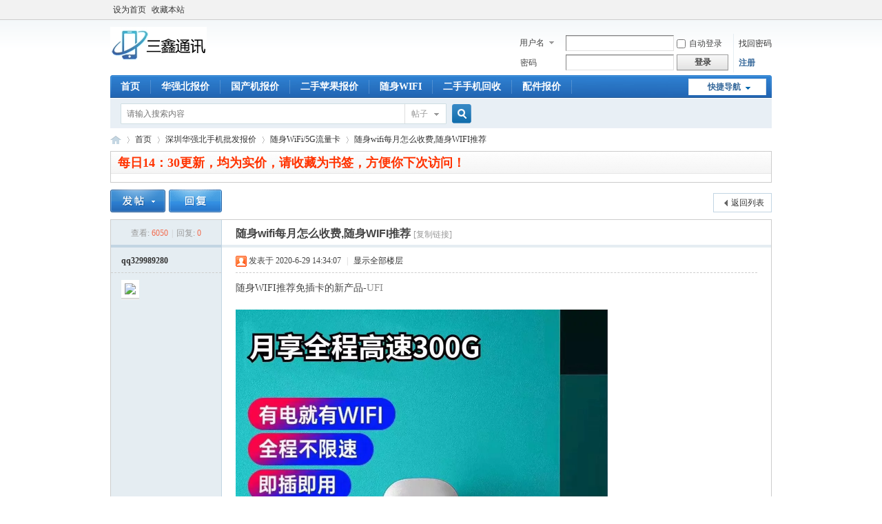

--- FILE ---
content_type: text/html; charset=utf-8
request_url: https://www.8njy.com/thread-32095-1-1.html
body_size: 10072
content:
<!DOCTYPE html PUBLIC "-//W3C//DTD XHTML 1.0 Transitional//EN" "http://www.w3.org/TR/xhtml1/DTD/xhtml1-transitional.dtd">
<html xmlns="http://www.w3.org/1999/xhtml">
<head>
<meta http-equiv="Content-Type" content="text/html; charset=utf-8" />
<title>随身wifi每月怎么收费,随身WIFI推荐 - 随身WiFi/5G流量卡   华强北二手手机报价回收 随身wifi   </title>
<link href="https://www.8njy.com/thread-32095-1-1.html" rel="canonical" />
<meta name="keywords" content="随身wifi每月怎么收费,随身WIFI推荐" />
<meta name="description" content="随身WIFI推荐免插卡的新产品-UFI2、第二种是随身WIFI，在UFI基础上，集成了充电宝功能，在外出使用方便，省去有电才有网的烦恼。3、第二种是插SIM卡上网的，这种 ... 随身wifi每月怎么收费,随身WIFI推荐 ,华强北二手手机报价回收 随身wifi" />
<meta name="generator" content="Discuz! X3.4" />
<meta name="author" content="Discuz! Team and Comsenz UI Team" />
<meta name="copyright" content="Discuz!" />
<meta name="MSSmartTagsPreventParsing" content="True" />
<meta http-equiv="MSThemeCompatible" content="Yes" />
<base href="https://www.8njy.com/" /><link rel="stylesheet" type="text/css" href="data/cache/style_1_common.css?Io8" /><link rel="stylesheet" type="text/css" href="data/cache/style_1_forum_viewthread.css?Io8" /><script type="text/javascript">var STYLEID = '1', STATICURL = 'static/', IMGDIR = 'static/image/common', VERHASH = 'Io8', charset = 'utf-8', discuz_uid = '0', cookiepre = 'VxvO_2132_', cookiedomain = '', cookiepath = '/', showusercard = '1', attackevasive = '0', disallowfloat = 'newthread', creditnotice = '1|威望|,2|金钱|,3|贡献|', defaultstyle = '', REPORTURL = 'aHR0cHM6Ly93d3cuOG5qeS5jb20vdGhyZWFkLTMyMDk1LTEtMS5odG1s', SITEURL = 'https://www.8njy.com/', JSPATH = 'data/cache/', CSSPATH = 'data/cache/style_', DYNAMICURL = '';</script>
<script src="data/cache/common.js?Io8" type="text/javascript"></script>
<meta name="application-name" content="华强北二手手机报价回收 随身wifi" />
<meta name="msapplication-tooltip" content="华强北二手手机报价回收 随身wifi" />
<meta name="msapplication-task" content="name=门户;action-uri=https://www.8njy.com/portal.php;icon-uri=https://www.8njy.com/static/image/common/portal.ico" /><meta name="msapplication-task" content="name=首页;action-uri=https://www.8njy.com/forum.php;icon-uri=https://www.8njy.com/static/image/common/bbs.ico" />
<meta name="msapplication-task" content="name=群组;action-uri=https://www.8njy.com/group.php;icon-uri=https://www.8njy.com/static/image/common/group.ico" /><meta name="msapplication-task" content="name=家园;action-uri=https://www.8njy.com/home.php;icon-uri=https://www.8njy.com/static/image/common/home.ico" /><link rel="archives" title="华强北二手手机报价回收 随身wifi" href="https://www.8njy.com/archiver/" />
<script src="data/cache/forum.js?Io8" type="text/javascript"></script>
</head>

<body id="nv_forum" class="pg_viewthread" onkeydown="if(event.keyCode==27) return false;">
<div id="append_parent"></div><div id="ajaxwaitid"></div>
<div id="toptb" class="cl">
<div class="wp">
<div class="z"><a href="javascript:;"  onclick="setHomepage('https://www.8njy.com/');">设为首页</a><a href="https://www.8njy.com/"  onclick="addFavorite(this.href, '华强北二手手机报价回收 随身wifi');return false;">收藏本站</a></div>
<div class="y">
<a id="switchblind" href="javascript:;" onclick="toggleBlind(this)" title="开启辅助访问" class="switchblind"></a>
</div>
</div>
</div>

<div id="hd">
<div class="wp">
<div class="hdc cl"><h2><a href="https://www.8njy.com/" title="华强北二手手机报价回收 随身wifi"><img src="https://img.alicdn.com/imgextra/i1/474359791/O1CN01ZnexfS2MCKUJ5jOUv_!!474359791.png" alt="华强北二手手机报价回收 随身wifi" border="0" /></a></h2><script src="data/cache/logging.js?Io8" type="text/javascript"></script>
<form method="post" autocomplete="off" id="lsform" action="member.php?mod=logging&amp;action=login&amp;loginsubmit=yes&amp;infloat=yes&amp;lssubmit=yes" onsubmit="return lsSubmit();">
<div class="fastlg cl">
<span id="return_ls" style="display:none"></span>
<div class="y pns">
<table cellspacing="0" cellpadding="0">
<tr>
<td>
<span class="ftid">
<select name="fastloginfield" id="ls_fastloginfield" width="40" tabindex="900">
<option value="username">用户名</option>
<option value="email">Email</option>
</select>
</span>
<script type="text/javascript">simulateSelect('ls_fastloginfield')</script>
</td>
<td><input type="text" name="username" id="ls_username" autocomplete="off" class="px vm" tabindex="901" /></td>
<td class="fastlg_l"><label for="ls_cookietime"><input type="checkbox" name="cookietime" id="ls_cookietime" class="pc" value="2592000" tabindex="903" />自动登录</label></td>
<td>&nbsp;<a href="javascript:;" onclick="showWindow('login', 'member.php?mod=logging&action=login&viewlostpw=1')">找回密码</a></td>
</tr>
<tr>
<td><label for="ls_password" class="z psw_w">密码</label></td>
<td><input type="password" name="password" id="ls_password" class="px vm" autocomplete="off" tabindex="902" /></td>
<td class="fastlg_l"><button type="submit" class="pn vm" tabindex="904" style="width: 75px;"><em>登录</em></button></td>
<td>&nbsp;<a href="member.php?mod=register" class="xi2 xw1">注册</a></td>
</tr>
</table>
<input type="hidden" name="formhash" value="f9b2f86c" />
<input type="hidden" name="quickforward" value="yes" />
<input type="hidden" name="handlekey" value="ls" />
</div>
</div>
</form>

</div>

<div id="nv">
<a href="javascript:;" id="qmenu" onmouseover="delayShow(this, function () {showMenu({'ctrlid':'qmenu','pos':'34!','ctrlclass':'a','duration':2});showForummenu(262);})">快捷导航</a>
<ul><li id="mn_N2356" ><a href="https://www.8njy.com" hidefocus="true"  >首页</a></li><li id="mn_Nd395" ><a href="https://www.8njy.com/forum-40-1.html" hidefocus="true"  >华强北报价</a></li><li id="mn_N9609" onmouseover="showMenu({'ctrlid':this.id,'ctrlclass':'hover','duration':2})"><a href="https://www.8njy.com/forum-251-1.html" hidefocus="true"  >国产机报价</a></li><li id="mn_N88f3" ><a href="https://www.8njy.com/forum-202-1.html" hidefocus="true"  >二手苹果报价</a></li><li id="mn_N88a2" ><a href="https://www.8njy.com/forum-262-1.html" hidefocus="true"  >随身WIFI</a></li><li id="mn_N2234" ><a href="https://www.8njy.com/forum-258-1.html" hidefocus="true"  >二手手机回收</a></li><li id="mn_N2572" ><a href="https://www.8njy.com/forum-261-1.html" hidefocus="true"  >配件报价</a></li></ul>
</div>
<ul class="p_pop h_pop" id="mn_N9609_menu" style="display: none"><li><a href="http://www.8njy.com/forum-252-1.html" hidefocus="true" >官换机报价</a></li><li><a href="http://www.8njy.com/forum-174-1.html" hidefocus="true" >华为手机价格</a></li><li><a href="http://www.8njy.com/forum-169-1.html" hidefocus="true" >oppo/vivo价格</a></li><li><a href="http://www.8njy.com/forum-167-1.html" hidefocus="true" >小米手机价格</a></li></ul><div id="mu" class="cl">
</div><div id="scbar" class="cl">
<form id="scbar_form" method="post" autocomplete="off" onsubmit="searchFocus($('scbar_txt'))" action="search.php?searchsubmit=yes" target="_blank">
<input type="hidden" name="mod" id="scbar_mod" value="search" />
<input type="hidden" name="formhash" value="f9b2f86c" />
<input type="hidden" name="srchtype" value="title" />
<input type="hidden" name="srhfid" value="262" />
<input type="hidden" name="srhlocality" value="forum::viewthread" />
<table cellspacing="0" cellpadding="0">
<tr>
<td class="scbar_icon_td"></td>
<td class="scbar_txt_td"><input type="text" name="srchtxt" id="scbar_txt" value="请输入搜索内容" autocomplete="off" x-webkit-speech speech /></td>
<td class="scbar_type_td"><a href="javascript:;" id="scbar_type" class="xg1" onclick="showMenu(this.id)" hidefocus="true">搜索</a></td>
<td class="scbar_btn_td"><button type="submit" name="searchsubmit" id="scbar_btn" sc="1" class="pn pnc" value="true"><strong class="xi2">搜索</strong></button></td>
<td class="scbar_hot_td">
<div id="scbar_hot">
</div>
</td>
</tr>
</table>
</form>
</div>
<ul id="scbar_type_menu" class="p_pop" style="display: none;"><li><a href="javascript:;" rel="curforum" fid="262" >本版</a></li><li><a href="javascript:;" rel="article">文章</a></li><li><a href="javascript:;" rel="forum" class="curtype">帖子</a></li><li><a href="javascript:;" rel="group">群组</a></li><li><a href="javascript:;" rel="user">用户</a></li></ul>
<script type="text/javascript">
initSearchmenu('scbar', '');
</script>
</div>
</div>


<div id="wp" class="wp">
<script type="text/javascript">var fid = parseInt('262'), tid = parseInt('32095');</script>

<script src="data/cache/forum_viewthread.js?Io8" type="text/javascript"></script>
<script type="text/javascript">zoomstatus = parseInt(1);var imagemaxwidth = '800';var aimgcount = new Array();</script>

<style id="diy_style" type="text/css">#frame9BVVHR {  border:medium none !important;}</style>
<!--[diy=diynavtop]--><div id="diynavtop" class="area"></div><!--[/diy]-->
<div id="pt" class="bm cl">
<div class="z">
<a href="./" class="nvhm" title="首页">华强北二手手机报价回收 随身wifi</a><em>&raquo;</em><a href="https://www.8njy.com/forum.php">首页</a> <em>&rsaquo;</em> <a href="https://www.8njy.com/forum.php?gid=39">深圳华强北手机批发报价</a> <em>&rsaquo;</em> <a href="https://www.8njy.com/forum-262-1.html">随身WiFi/5G流量卡</a> <em>&rsaquo;</em> <a href="https://www.8njy.com/thread-32095-1-1.html">随身wifi每月怎么收费,随身WIFI推荐</a>
</div>
</div>

<style id="diy_style" type="text/css">#frame9BVVHR {  border:medium none !important;}</style>
<div class="wp">
<!--[diy=diy1]--><div id="diy1" class="area"><div id="frameOZ4rIa" class="frame move-span cl frame-1"><div class="title frame-title"><span class="titletext" style="font-size:18px;color:rgb(255, 51, 0);">每日14：30更新，均为实价，请收藏为书签，方便你下次访问！</span></div><div id="frameOZ4rIa_left" class="column frame-1-c"><div id="frameOZ4rIa_left_temp" class="move-span temp"></div><div id="frame9BVVHR" class=" frame move-span cl frame-1-1"><div id="frame9BVVHR_left" class="column frame-1-1-l"><div id="frame9BVVHR_left_temp" class="move-span temp"></div></div><div id="frame9BVVHR_center" class="column frame-1-1-r"><div id="frame9BVVHR_center_temp" class="move-span temp"></div></div></div></div></div></div><!--[/diy]-->
</div>

<div id="ct" class="wp cl">
<div id="pgt" class="pgs mbm cl ">
<div class="pgt"></div>
<span class="y pgb"><a href="https://www.8njy.com/forum-262-1.html">返回列表</a></span>
<a id="newspecial" onmouseover="$('newspecial').id = 'newspecialtmp';this.id = 'newspecial';showMenu({'ctrlid':this.id})" onclick="showWindow('newthread', 'forum.php?mod=post&action=newthread&fid=262')" href="javascript:;" title="发新帖"><img src="static/image/common/pn_post.png" alt="发新帖" /></a><a id="post_reply" onclick="showWindow('reply', 'forum.php?mod=post&action=reply&fid=262&tid=32095')" href="javascript:;" title="回复"><img src="static/image/common/pn_reply.png" alt="回复" /></a>
</div>



<div id="postlist" class="pl bm">
<table cellspacing="0" cellpadding="0">
<tr>
<td class="pls ptn pbn">
<div class="hm ptn">
<span class="xg1">查看:</span> <span class="xi1">6050</span><span class="pipe">|</span><span class="xg1">回复:</span> <span class="xi1">0</span>
</div>
</td>
<td class="plc ptm pbn vwthd">
<h1 class="ts">
<span id="thread_subject">随身wifi每月怎么收费,随身WIFI推荐</span>
</h1>
<span class="xg1">
<a href="https://www.8njy.com/thread-32095-1-1.html" onclick="return copyThreadUrl(this, '华强北二手手机报价回收 随身wifi')" >[复制链接]</a>
</span>
</td>
</tr>
</table>


<table cellspacing="0" cellpadding="0" class="ad">
<tr>
<td class="pls">
</td>
<td class="plc">
</td>
</tr>
</table><div id="post_65440" ><table id="pid65440" class="plhin" summary="pid65440" cellspacing="0" cellpadding="0">
<tr>
 <a name="lastpost"></a><td class="pls" rowspan="2">
<div id="favatar65440" class="pls cl favatar">
<div class="pi">
<div class="authi"><a href="https://www.8njy.com/space-uid-1.html" target="_blank" class="xw1">qq329989280</a>
</div>
</div>
<div class="p_pop blk bui card_gender_" id="userinfo65440" style="display: none; margin-top: -11px;">
<div class="m z">
<div id="userinfo65440_ma"></div>
</div>
<div class="i y">
<div>
<strong><a href="https://www.8njy.com/space-uid-1.html" target="_blank" class="xi2">qq329989280</a></strong>
<em>当前离线</em>
</div><dl class="cl">
<dt>积分</dt><dd><a href="https://www.8njy.com/home.php?mod=space&uid=1&do=profile" target="_blank" class="xi2">23899</a></dd>
</dl><div class="imicn">
<a href="https://www.8njy.com/home.php?mod=space&amp;uid=1&amp;do=profile" target="_blank" title="查看详细资料"><img src="static/image/common/userinfo.gif" alt="查看详细资料" /></a>
</div>
<div id="avatarfeed"><span id="threadsortswait"></span></div>
</div>
</div>
<div>
<div class="avatar"><a href="https://www.8njy.com/space-uid-1.html" class="avtm" target="_blank"><img src="https://www.8njy.com/uc_server/avatar.php?uid=1&size=middle" /></a></div>
</div>
</div>
</td>
<td class="plc">
<div class="pi">
<div class="pti">
<div class="pdbt">
</div>
<div class="authi">
<img class="authicn vm" id="authicon65440" src="static/image/common/online_admin.gif" />
<em id="authorposton65440">发表于 2020-6-29 14:34:07</em>
<span class="pipe">|</span>
<a href="https://www.8njy.com/thread-32095-1-1.html" rel="nofollow">显示全部楼层</a>
<span class="pipe show">|</span><a href="javascript:;" onclick="readmode($('thread_subject').innerHTML, 65440);" class="show">阅读模式</a>
</div>
</div>
</div><div class="pct"><style type="text/css">.pcb{margin-right:0}</style><div class="pcb">
 
<div class="t_fsz">
<table cellspacing="0" cellpadding="0"><tr><td class="t_f" id="postmessage_65440">
随身WIFI推荐免插卡的新产品-<font style="color:rgb(144, 144, 144)"><font face="&amp;quot;"><font style="font-size:15px">UFI</font></font></font><br />
<br />
<img id="aimg_BRNnZ" onclick="zoom(this, this.src, 0, 0, 0)" class="zoom" width="540" height="660" src="https://img.alicdn.com/imgextra/i3/474359791/O1CN010Nnf0Z2MCKULIT0Vh_!!474359791.jpg" border="0" alt="" /><br />
<br />
<img id="aimg_AFilc" onclick="zoom(this, this.src, 0, 0, 0)" class="zoom" width="500" height="900" src="https://img.alicdn.com/imgextra/i4/474359791/O1CN01qxzxXF2MCKUEG7Q8j_!!474359791.png" border="0" alt="" /><br />
2、第二种是随身WIFI，在<font style="color:rgb(144, 144, 144)"><font face="&amp;quot;"><font style="font-size:15px">UFI</font></font></font>基础上，集成了充电宝功能，在外出使用方便，省去有电才有网的烦恼。<br />
<img id="aimg_VMbma" onclick="zoom(this, this.src, 0, 0, 0)" class="zoom" width="540" height="680" src="https://img.alicdn.com/imgextra/i2/474359791/O1CN01teFlOG2MCKUO8Q0QQ_!!474359791.jpg" border="0" alt="" /><br />
<img id="aimg_cA0r8" onclick="zoom(this, this.src, 0, 0, 0)" class="zoom" width="540" height="650" src="https://img.alicdn.com/imgextra/i4/474359791/O1CN015mbalk2MCKUKAcP8N_!!474359791.jpg" border="0" alt="" /><br />
<img id="aimg_P2qKv" onclick="zoom(this, this.src, 0, 0, 0)" class="zoom" width="540" height="630" src="https://img.alicdn.com/imgextra/i1/474359791/O1CN01lJiWAC2MCKUIBIOIh_!!474359791.png" border="0" alt="" /><br />
3、第二种是插SIM卡上网的，这种随身wifi是通过du流量计费的，价格要看使zhi用的套餐情况。<br />
<img id="aimg_B04zK" onclick="zoom(this, this.src, 0, 0, 0)" class="zoom" width="500" height="370" src="https://img.alicdn.com/imgextra/i4/474359791/O1CN01xT6aLT2MCKUKBJdFG_!!474359791.jpg" border="0" alt="" /><br />
<img id="aimg_F5oO6" onclick="zoom(this, this.src, 0, 0, 0)" class="zoom" width="500" height="500" src="https://img.alicdn.com/imgextra/i1/474359791/O1CN01HGi8Jo2MCKSi7Uldx_!!474359791.jpg" border="0" alt="" /><br />
<br />
3、第三种是插在电脑USB接口上的，这种随身wifi是没有费用的，依靠的是将电脑的宽带网络转换为热点。<br />
<img id="aimg_Xe4p7" onclick="zoom(this, this.src, 0, 0, 0)" class="zoom" width="520" height="336" src="https://img.alicdn.com/imgextra/i3/474359791/O1CN01n5AlPH2MCKUMfYxCO_!!474359791.png" border="0" alt="" /><br />
<br />
<br />
使用有线网络、无线运营商提供的无线上网芯片（sim卡）或者电脑自身的互联网连接作为网络源，在此基础上建立一个wifi热点共享网络。通过此套设备，可将非wifi接入的互联网连接扩充出wifi网络供上网终端使用。<br />
<br />
扩展资料：<br />
<br />
随身wifi就是可以将有线、2G、3G、4G网络或电脑上的互联网连接转换成wifi信号的设备（现在最新的随身WIFI不需要插卡，依靠芯片技术，可以移动，联通，电信网络随意切换），能够满足出差移动办公的商务及旅游人士对网络依赖的需求。分为<font style="color:rgb(144, 144, 144)"><font style="font-size:15px">UFI</font></font>和mifi电脑用两种。<br />
客服微信<br />
<img id="aimg_nXUwx" onclick="zoom(this, this.src, 0, 0, 0)" class="zoom" width="258" height="258" src="http://www.8njy.com/image/weixin/0818.png" border="0" alt="" /><br />
</td></tr></table>

<form method="post" autocomplete="off" id="vfastpostform" action="forum.php?mod=post&amp;action=reply&amp;fid=262&amp;tid=32095&amp;fromvf=1&amp;extra=page=1&amp;replysubmit=yes&amp;infloat=yes&amp;handlekey=vfastpost" onsubmit="this.message.value = parseurl(this.message.value);ajaxpost('vfastpostform', 'return_reply', 'return_reply', 'onerror');return false;">
<div id="vfastpost" class="fullvfastpost">				
<input type="hidden" name="formhash" value="f9b2f86c" />
<table cellspacing="0" cellpadding="0" id="vfastposttb">
<tr>
<td id="vf_l"></td>
<td id="vf_m"><input type="text" name="message" id="vmessage" onKeyDown="seditor_ctlent(event, '$(\'vfastpostform\').submit()');"/></td>
<td id="vf_r"></td>						
<td id="vf_b">
<button type="submit" class="pn pnc" name="replysubmit" id="vreplysubmit" value="true" style="">post_newreply</button>								
</td>						
</tr>
</table>				
</div>
<div id="vfastpostseccheck"></div>				
</form>
<script type="text/javascript">vmessage();</script>

</div>
<div id="comment_65440" class="cm">
</div>

<div id="post_rate_div_65440"></div>
</div>
</div>

</td></tr>
<tr><td class="plc plm">
</td>
</tr>
<tr id="_postposition65440"></tr>
<tr>
<td class="pls"></td>
<td class="plc" style="overflow:visible;">
<div class="po hin">
<div class="pob cl">
<em>
<a class="fastre" href="forum.php?mod=post&amp;action=reply&amp;fid=262&amp;tid=32095&amp;reppost=65440&amp;extra=page%3D1&amp;page=1" onclick="showWindow('reply', this.href)">回复</a>
</em>

<p>
<a href="javascript:;" id="mgc_post_65440" onmouseover="showMenu(this.id)" class="showmenu">使用道具</a>
<a href="javascript:;" onclick="showWindow('miscreport65440', 'misc.php?mod=report&rtype=post&rid=65440&tid=32095&fid=262', 'get', -1);return false;">举报</a>
</p>

<ul id="mgc_post_65440_menu" class="p_pop mgcmn" style="display: none;">
</ul>
<script type="text/javascript" reload="1">checkmgcmn('post_65440')</script>
</div>
</div>
</td>
</tr>
<tr class="ad">
<td class="pls">
</td>
<td class="plc">
</td>
</tr>
</table>
<script type="text/javascript" reload="1">
aimgcount[65440] = ['BRNnZ','AFilc','VMbma','cA0r8','P2qKv','B04zK','F5oO6','Xe4p7','nXUwx'];
attachimggroup(65440);
var aimgfid = 0;
</script>
</div><div id="postlistreply" class="pl"><div id="post_new" class="viewthread_table" style="display: none"></div></div>
</div>


<form method="post" autocomplete="off" name="modactions" id="modactions">
<input type="hidden" name="formhash" value="f9b2f86c" />
<input type="hidden" name="optgroup" />
<input type="hidden" name="operation" />
<input type="hidden" name="listextra" value="page%3D1" />
<input type="hidden" name="page" value="1" />
</form>



<div class="pgs mtm mbm cl">
<span class="pgb y"><a href="https://www.8njy.com/forum-262-1.html">返回列表</a></span>
<a id="newspecialtmp" onmouseover="$('newspecial').id = 'newspecialtmp';this.id = 'newspecial';showMenu({'ctrlid':this.id})" onclick="showWindow('newthread', 'forum.php?mod=post&action=newthread&fid=262')" href="javascript:;" title="发新帖"><img src="static/image/common/pn_post.png" alt="发新帖" /></a>
<a id="post_replytmp" onclick="showWindow('reply', 'forum.php?mod=post&action=reply&fid=262&tid=32095')" href="javascript:;" title="回复"><img src="static/image/common/pn_reply.png" alt="回复" /></a>
</div>

<!--[diy=diyfastposttop]--><div id="diyfastposttop" class="area"></div><!--[/diy]-->
<script type="text/javascript">
var postminchars = parseInt('20');
var postmaxchars = parseInt('20000');
var disablepostctrl = parseInt('0');
</script>

<div id="f_pst" class="pl bm bmw">
<form method="post" autocomplete="off" id="fastpostform" action="forum.php?mod=post&amp;action=reply&amp;fid=262&amp;tid=32095&amp;extra=page%3D1&amp;replysubmit=yes&amp;infloat=yes&amp;handlekey=fastpost" onSubmit="return fastpostvalidate(this)">
<table cellspacing="0" cellpadding="0">
<tr>
<td class="pls">
</td>
<td class="plc">

<span id="fastpostreturn"></span>


<div class="cl">
<div id="fastposteditor">
<div class="tedt mtn">
<div class="bar">
<span class="y">
<a href="https://www.8njy.com/forum.php?mod=post&amp;action=reply&amp;fid=262&amp;tid=32095" onclick="return switchAdvanceMode(this.href)">高级模式</a>
</span><script src="data/cache/seditor.js?Io8" type="text/javascript"></script>
<div class="fpd">
<a href="javascript:;" title="文字加粗" class="fbld">B</a>
<a href="javascript:;" title="设置文字颜色" class="fclr" id="fastpostforecolor">Color</a>
<a id="fastpostimg" href="javascript:;" title="图片" class="fmg">Image</a>
<a id="fastposturl" href="javascript:;" title="添加链接" class="flnk">Link</a>
<a id="fastpostquote" href="javascript:;" title="引用" class="fqt">Quote</a>
<a id="fastpostcode" href="javascript:;" title="代码" class="fcd">Code</a>
<a href="javascript:;" class="fsml" id="fastpostsml">Smilies</a>
</div></div>
<div class="area">
<div class="pt hm">
您需要登录后才可以回帖 <a href="member.php?mod=logging&amp;action=login" onclick="showWindow('login', this.href)" class="xi2">登录</a> | <a href="member.php?mod=register" class="xi2">注册</a>
</div>
</div>
</div>
</div>
</div>
<div id="seccheck_fastpost">
</div>


<input type="hidden" name="formhash" value="f9b2f86c" />
<input type="hidden" name="usesig" value="" />
<input type="hidden" name="subject" value="  " />
<p class="ptm pnpost">
<a href="https://www.8njy.com/home.php?mod=spacecp&amp;ac=credit&amp;op=rule&amp;fid=262" class="y" target="_blank">本版积分规则</a>
<button type="submit"  onmouseover="checkpostrule('seccheck_fastpost', 'ac=reply');this.onmouseover=null" name="replysubmit" id="fastpostsubmit" class="pn pnc vm" value="replysubmit" tabindex="5"><strong>发表回复</strong></button>
<label for="fastpostrefresh"><input id="fastpostrefresh" type="checkbox" class="pc" />回帖后跳转到最后一页</label>
<script type="text/javascript">if(getcookie('fastpostrefresh') == 1) {$('fastpostrefresh').checked=true;}</script>
</p>
</td>
</tr>
</table>
</form>
</div>

</div>

<div class="wp mtn">
<!--[diy=diy3]--><div id="diy3" class="area"><div id="frame2PEw2Q" class="frame move-span cl frame-1"><div class="frame-title title"><span class="titletext">相关推荐</span></div><div id="frame2PEw2Q_left" class="column frame-1-c"><div id="frame2PEw2Q_left_temp" class="move-span temp"></div><div id="portal_block_122" class="block move-span"><div id="portal_block_122_content" class="dxb_bc"><div class="portal_block_summary"><font size="2"><font color="#00ffff"><font face="微软雅黑" style="line-height: 18px; word-wrap: break-word;"><font style="word-wrap: break-word;"><font face="微软雅黑" style="word-wrap: break-word;"><a href="http://www.8njy.com/thread-19067-1-1.html" target="_blank" class="gj_safe_a" style="word-wrap: break-word;">是谁杀死了华强北？华强北未来如何？</a>&nbsp; &nbsp; &nbsp;</font></font></font><font face="微软雅黑" style="line-height: 18px; word-wrap: break-word;"><font style="word-wrap: break-word;"><font style="word-wrap: break-word;"><font face="微软雅黑" style="word-wrap: break-word;"><font style="word-wrap: break-word;"><a href="http://www.8njy.com/thread-18933-1-1.html" target="_blank" class="gj_safe_a" style="word-wrap: break-word;">华强北走出50多个亿万富翁，现在正走向衰落</a>&nbsp; &nbsp;&nbsp;</font></font></font></font></font><a href="http://www.8njy.com/thread-18636-1-1.html" target="_blank" class="gj_safe_a" style="font-family: 微软雅黑; line-height: 18px; word-wrap: break-word;">华强北二手苹果手机市场，利润怎么样</a><span style="font-family: 微软雅黑; line-height: 18px;">&nbsp; &nbsp;&nbsp;</span></font></font><a href="http://www.8njy.com/article-14-1.html" type="url">华强北水货手机在哪里</a><font size="2"><font color="#00ffff"><br style="line-height: 18px; word-wrap: break-word;"><font face="微软雅黑" style="line-height: 18px; word-wrap: break-word;"><font style="word-wrap: break-word;"><font style="word-wrap: break-word;"><font face="微软雅黑" style="word-wrap: break-word;"><font style="word-wrap: break-word;"><font face="微软雅黑" style="word-wrap: break-word;"><font style="word-wrap: break-word;"><font face="微软雅黑" style="word-wrap: break-word;"><font style="word-wrap: break-word;"><font face="微软雅黑" style="word-wrap: break-word;"><a href="http://www.8njy.com/thread-17623-1-1.html" target="_blank" class="gj_safe_a" style="word-wrap: break-word;">全国最大的华强北手机批发市场 水货、翻新机揭秘</a>&nbsp; &nbsp; &nbsp; &nbsp;</font></font></font></font></font></font></font></font></font></font></font></font><font face="微软雅黑" style="line-height: 18px; word-wrap: break-word;"><font style="word-wrap: break-word;"><font style="word-wrap: break-word;"><font face="微软雅黑" style="word-wrap: break-word;"><font style="word-wrap: break-word;"><font face="微软雅黑" style="word-wrap: break-word;"><font style="word-wrap: break-word;"><font face="微软雅黑" style="word-wrap: break-word;"><font style="word-wrap: break-word;"><font style="word-wrap: break-word;"><font style="word-wrap: break-word;"><font face="微软雅黑" style="word-wrap: break-word;"><a href="http://www.8njy.com/thread-18377-1-1.html" target="_blank" class="gj_safe_a" style="word-wrap: break-word;">买二手手机要注意什么,买二手苹果手机特别注意了！</a>&nbsp; &nbsp; &nbsp; &nbsp;&nbsp;</font></font></font></font></font></font></font></font></font></font></font></font><a href="http://www.8njy.com/thread-19152-1-1.html" target="_blank" class="gj_safe_a" style="font-family: 微软雅黑; font-size: small; line-height: 18px; word-wrap: break-word;">华强北水有多深？揭露二手苹果手机内幕</a><p><a href="http://www.8njy.com/ershoushouji/?post=3" type="url">二手手机哪里买最靠谱，手把手教你怎么购买二手手机</a>&nbsp; &nbsp; &nbsp;<font size="2"><a href="http://www.8njy.com/article-17-1.html" type="url">深圳华强北手机靠谱吗</a>&nbsp;&nbsp;&nbsp;<a href="http://www.8njy.com/article-20-1.html" type="url">手机居然是华强北发货</a>&nbsp; &nbsp;&nbsp;<a href="http://www.8njy.com/article-19-1.html" type="url" style="font-family: 'Microsoft YaHei', 'Hiragino Sans GB', STHeiti, Tahoma, SimHei, sans-serif; text-align: center;">华强北苹果6水货手机 苹果6多少钱</a>&nbsp; &nbsp;</font><a href="http://www.8njy.com/article-15-1.html" type="url">二手机货源</a></p></div></div></div></div></div></div><!--[/diy]-->
</div>

<script type="text/javascript">
function succeedhandle_followmod(url, msg, values) {
var fObj = $('followmod_'+values['fuid']);
if(values['type'] == 'add') {
fObj.innerHTML = '不收听';
fObj.href = 'home.php?mod=spacecp&ac=follow&op=del&fuid='+values['fuid'];
} else if(values['type'] == 'del') {
fObj.innerHTML = '收听TA';
fObj.href = 'home.php?mod=spacecp&ac=follow&op=add&hash=f9b2f86c&fuid='+values['fuid'];
}
}
fixed_avatar([65440], 1);
</script>	</div>
<div id="ft" class="wp cl">
<div id="flk" class="y">
<p>
<a href="//wpa.qq.com/msgrd?v=3&amp;uin=275001368&amp;site=华强北二手手机报价回收 随身wifi&amp;menu=yes&amp;from=discuz" target="_blank" title="QQ"><img src="static/image/common/site_qq.jpg" alt="QQ" /></a><span class="pipe">|</span><a href="http://www.8njy.com/" >二手手机</a><span class="pipe">|</span><a href="http://www.8njy.com" >二手苹果</a><span class="pipe">|</span><a href="https://www.8njy.com/forum.php?mobile=yes" >手机版</a><span class="pipe">|</span><strong><a href="http://www.8njy.com" target="_blank">华强北手机报价</a></strong>
( <a href="https://beian.miit.gov.cn/" target="_blank">蜀ICP备20021498号</a> )<script>
var _hmt = _hmt || [];
(function() {
  var hm = document.createElement("script");
  hm.src = "https://hm.baidu.com/hm.js?d019d2145629082597e47e5fe2b41d63";
  var s = document.getElementsByTagName("script")[0]; 
  s.parentNode.insertBefore(hm, s);
})();
</script>

 <div id="bdshare" class="bdshare_t bds_tools get-codes-bdshare">
        <span class="bds_more">分享到：</span>
        <a class="bds_qzone"></a>
        <a class="bds_tsina"></a>
        <a class="bds_tqq"></a>
        <a class="bds_renren"></a>
		<a class="shareCount"></a>
    </div>
<script type="text/javascript" id="bdshare_js" data="type=tools" ></script>
<script type="text/javascript" id="bdshell_js"></script>
<script type="text/javascript">
	document.getElementById("bdshell_js").src = "http://bdimg.share.baidu.com/static/js/shell_v2.js?t=" + new Date().getHours();
</script>
<script>
(function(){
    var bp = document.createElement('script');
    var curProtocol = window.location.protocol.split(':')[0];
    if (curProtocol === 'https') {
        bp.src = 'https://zz.bdstatic.com/linksubmit/push.js';        
    }
    else {
        bp.src = 'http://push.zhanzhang.baidu.com/push.js';
    }
    var s = document.getElementsByTagName("script")[0];
    s.parentNode.insertBefore(bp, s);
})();
</script>
</p>
<p class="xs0">
GMT+8, 2026-1-22 16:41<span id="debuginfo">
, Processed in 0.029003 second(s), 21 queries
.
</span>
</p>
</div>
<div id="frt">
<p>Powered by <strong><a href="https://www.discuz.vip/" target="_blank">Discuz!</a></strong> <em>X3.4</em></p>
<p class="xs0">&copy; 2001-2023 <a href="https://code.dismall.com/" target="_blank">Discuz! Team</a>.</p>
</div></div>
<script src="home.php?mod=misc&ac=sendmail&rand=1769071277" type="text/javascript"></script>

<div id="scrolltop">
<span><a href="https://www.8njy.com/forum.php?mod=post&amp;action=reply&amp;fid=262&amp;tid=32095&amp;extra=page%3D1&amp;page=1" onclick="showWindow('reply', this.href)" class="replyfast" title="快速回复"><b>快速回复</b></a></span>
<span hidefocus="true"><a title="返回顶部" onclick="window.scrollTo('0','0')" class="scrolltopa" ><b>返回顶部</b></a></span>
<span>
<a href="https://www.8njy.com/forum-262-1.html" hidefocus="true" class="returnlist" title="返回列表"><b>返回列表</b></a>
</span>
</div>
<script type="text/javascript">_attachEvent(window, 'scroll', function () { showTopLink(); });checkBlind();</script>
</body>
</html>
